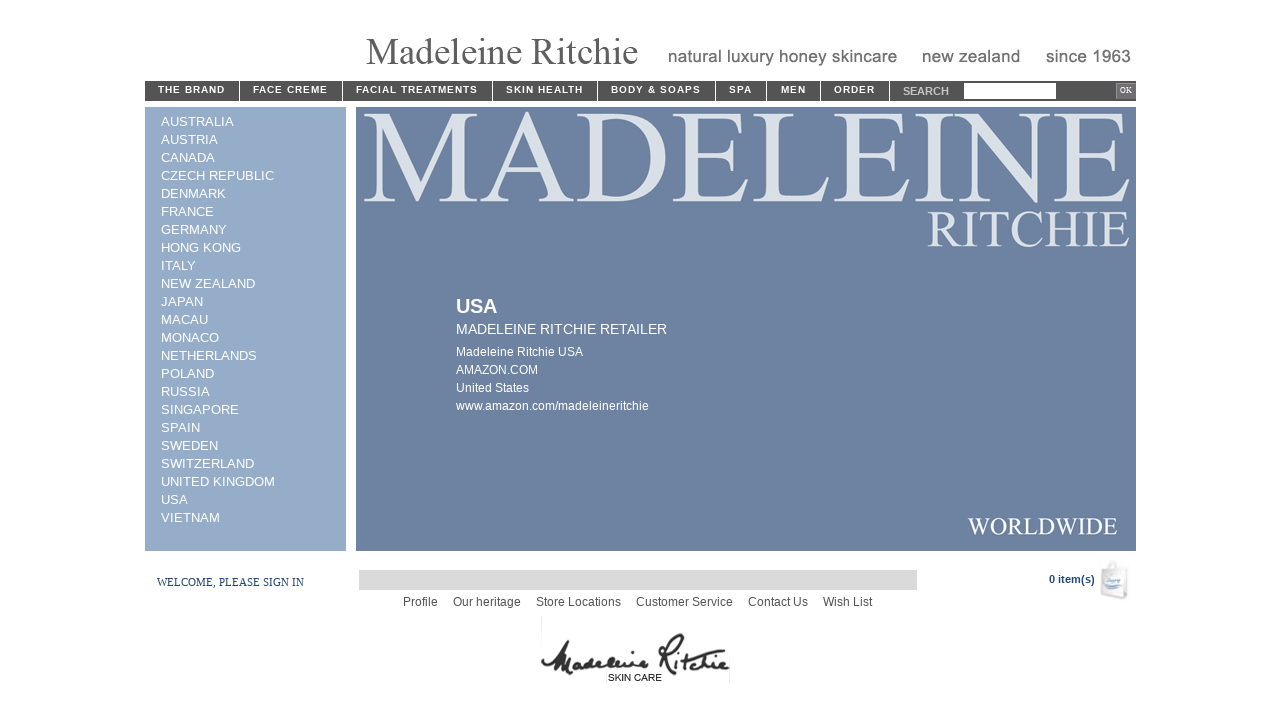

--- FILE ---
content_type: text/html; charset=utf-8
request_url: http://www.honeycreme.com/international.aspx?store=152
body_size: 4769
content:

<!DOCTYPE html PUBLIC "-//W3C//DTD XHTML 1.0 Transitional//EN" "http://www.w3.org/TR/xhtml1/DTD/xhtml1-transitional.dtd">
<html xmlns="http://www.w3.org/1999/xhtml">
<head><meta http-equiv="Content-Type" content="text/html; charset=iso-8859-1" /><title>
	Madeleine Ritchie skincare
</title><meta http-equiv="X-UA-Compatible" content="IE=8" /><meta name="keywords" content="honey skincare,active umf 16+ manuka honey,umf 18+ manuka honey, skincare,skin health,health,skin,cleanser,skin cream,toning,skin toning,skin protection,protection,skin nourishment,skin treatment,treatment,treatment,treatments,dry,dry skin,mature,haircare,hair,mature skin,young skin,skin,oil,oily skin,acne,treatment,skin treatment,acne treatment,skin cleanser,skin gel,balm,face gel,eye gel,skin balm,gel,cream,honeycreme,honeycream,natural skin care,aloe vera,aloevera,vitamins,royal jelly,vitamin,beauty products,natural cosmetics,natural beauty products,skin creams,personal care,beekeeping,NZ,fragrance,beauty,collection,bee,hive,beehive,pollen,propolis,toner,cleanser,face,body,foot,feet,moisturiser,moisturizer,natural new zealand skincare products,honey," /><meta name="description" content="Madeleine Ritchie natural luxury honey skincare – new zealand - since 1963." />
	<script src="https://ajax.googleapis.com/ajax/libs/jquery/1.6.2/jquery.min.js"></script>
	<script language="JavaScript" type="text/javascript" src="javascript/jquery.ui.core.min.js"></script>
	<script language="JavaScript" type="text/javascript" src="javascript/jquery.effects.core.min.js"></script>
	<script language="JavaScript" type="text/javascript" src="javascript/jquery.effects.slide.min.js"></script>
	<link media="screen" rel="stylesheet" href="javascript/fancybox/jquery.fancybox-1.3.4.css" /> 
	<script type="text/javascript" src="javascript/fancybox/jquery.fancybox-1.3.4.pack.js"></script>
	<script language="JavaScript" type="text/javascript" src="javascript/functions.js"></script>
	<script type="text/javascript" src="javascript/swfobject.js"></script>
	<script language="JavaScript" type="text/javascript" src="javascript/request.js"></script>
	<link rel="shortcut icon" href="favicon.ico" type="image/x-icon" /><link href="App_Themes/Alpha/admin.css" type="text/css" rel="stylesheet" /><link href="App_Themes/Alpha/CSSFriendly_7742/CSS/BrowserSpecific/IEMenu6.css" type="text/css" rel="stylesheet" /><link href="App_Themes/Alpha/CSSFriendly_7742/CSS/DetailsView.css" type="text/css" rel="stylesheet" /><link href="App_Themes/Alpha/CSSFriendly_7742/CSS/Menu.css" type="text/css" rel="stylesheet" /><link href="App_Themes/Alpha/CSSFriendly_7742/CSS/TreeView.css" type="text/css" rel="stylesheet" /><link href="App_Themes/Alpha/flexslider.css" type="text/css" rel="stylesheet" /><link href="App_Themes/Alpha/styles.css" type="text/css" rel="stylesheet" /></head>
<body>
	<div id="fb-root"></div>
	<script>	(function (d, s, id) {
			var js, fjs = d.getElementsByTagName(s)[0];
			if (d.getElementById(id)) { return; }
			js = d.createElement(s); js.id = id;
			js.src = "//connect.facebook.net/en_GB/all.js#xfbml=1";
			fjs.parentNode.insertBefore(js, fjs);
		} (document, 'script', 'facebook-jssdk'));</script>
	<form name="aspnetForm" method="post" action="/international.aspx?store=152" id="aspnetForm">
<div>
<input type="hidden" name="__VIEWSTATE" id="__VIEWSTATE" value="/[base64]/c3RvcmU9MTY0EnN0b3JlX2xvY2F0b3IuYXNweBtpbnRlcm5hdGlvbmFsLmFzcHg/c3RvcmU9ODMbaW50ZXJuYXRpb25hbC5hc3B4P3N0b3JlPTg1HGludGVybmF0aW9uYWwuYXNweD9zdG9yZT0xNDAcaW50ZXJuYXRpb25hbC5hc3B4P3N0b3JlPTEyMxtpbnRlcm5hdGlvbmFsLmFzcHg/c3RvcmU9ODYcaW50ZXJuYXRpb25hbC5hc3B4P3N0b3JlPTE0NRtpbnRlcm5hdGlvbmFsLmFzcHg/c3RvcmU9ODgcaW50ZXJuYXRpb25hbC5hc3B4P3N0b3JlPTE2NRxpbnRlcm5hdGlvbmFsLmFzcHg/c3RvcmU9MTM3G2ludGVybmF0aW9uYWwuYXNweD9zdG9yZT04ORtpbnRlcm5hdGlvbmFsLmFzcHg/c3RvcmU9OTEcaW50ZXJuYXRpb25hbC5hc3B4P3N0b3JlPTE1MhxpbnRlcm5hdGlvbmFsLmFzcHg/[base64]/Q8wLeEKprir/clththzIdIjnPXDB2g==" />
</div>

<div>

	<input type="hidden" name="__VIEWSTATEGENERATOR" id="__VIEWSTATEGENERATOR" value="2F972737" />
	<input type="hidden" name="__EVENTVALIDATION" id="__EVENTVALIDATION" value="/wEdAANNxIIhr4apWx52OsYoJYnSIzw31HvJHo4MQlUnzd1pcAcc/Cmkc0ZhIGDolEvn3KKouvoZBuSvr4vCXESnLtxVSjUjiKRYQStbtoA7Soe5Pg==" />
</div>
		<div class="wrapper">
			<div class="logo"><a title="Madeleine Ritchie   natural honey skincare   new zealand   since 1963" href="home.aspx" style="display:inline-block;height:36px;width:776px;"><img title="Madeleine Ritchie   natural honey skincare   new zealand   since 1963" src="App_Themes/Alpha/images/header2.gif" alt="" style="border-width:0px;" /></a></div>
			<table class="layout" cellpadding="0" cellspacing="0">
				<tr>					
					<td colspan="3">
						<div class="menu">
							<ul class="nav" id="nav">
								<li><a href="the_brand.aspx">THE BRAND</a>
									<ul>						
										<li><a href="profile.aspx">Profile</a></li>									
										<li><a href="madeleine_ritchie.aspx">Madeleine Ritchie</a></li>
										<li><a href="https://www.madeleineritchie.com/pages/our-heritage">Our Heritage</a></li>
										<li><a href="natural_skincare.aspx">Natural Skincare</a></li>
										<li><a href="luxury_skincare.aspx">Luxury Skincare</a></li>
										<li><a href="manuka_honey.aspx">Manuka Honey</a></li>
										<li><a href="key_ingredients.aspx">Key Ingredients</a></li>
										<li><a href="in_the_news.aspx">In the News</a></li>
										<li><a href="your_feedback.aspx">Your Feedback</a></li>
										<li><a href="https://www.madeleineritchie.com/collections/all-products">What's New?</a></li>
										<li><a href="newsletter.aspx">Newsletter</a></li>
									</ul>
								</li>
								<li><a href="prod_face_creme.aspx">FACE CREME</a></li>
								<li><a href="prod_facial_treatments.aspx">FACIAL TREATMENTS</a></li>
								<li><a href="prod_skin_health.aspx">SKIN HEALTH</a></li>
								<li><a href="prod_body_soaps.aspx">BODY & SOAPS</a></li>
								<li><a href="prod_spa.aspx">SPA</a></li>
								<li><a href="prod_marine_sport.aspx" style="padding-left:14px;">MEN</a></li>
								<li><a href="basket-order.aspx">ORDER</a>
									<ul class="order">
										<li><a href="store_locator.aspx">Stores - New Zealand</a></li>									
										<li><a href="international.aspx">Stores - International</a></li>
										<li><a href="faq.aspx">FAQ</a></li>
										<li><a href="helpdesk.aspx">Customer Service</a></li>
										<li><a href="wholesale_enquiries.aspx">Wholesale Enquiries</a></li>
										<li><a href="request_catalogue.aspx">Request a Catalogue</a></li>
										<li><a href="contactus.aspx">Contact Us</a></li>
										<li><a href="sitemap.aspx">Site Map</a></li>
									</ul>
								</li>
							</ul>
								<div class="search"><p>SEARCH &nbsp;</p></div><input name="ctl00$Search" type="text" id="ctl00_Search" class="search_field" /><div class="search_btn_wrap"><input type="submit" name="ctl00$searchBtn" value="OK" id="ctl00_searchBtn" class="search_btn" /></div>						
						</div>					
					</td>					
				</tr>
				<tr>
					
	<td class="leftsub">
		<ul id="ctl00_ContentPlaceHolder1_InternationalBL" class="left_menu">
	<li><a href="international.aspx?store=78">AUSTRALIA</a></li><li><a href="international.aspx?store=141">AUSTRIA</a></li><li><a href="international.aspx?store=80">CANADA</a></li><li><a href="international.aspx?store=144">CZECH REPUBLIC</a></li><li><a href="international.aspx?store=81">DENMARK</a></li><li><a href="international.aspx?store=157">FRANCE</a></li><li><a href="international.aspx?store=79">GERMANY</a></li><li><a href="international.aspx?store=82">HONG KONG</a></li><li><a href="international.aspx?store=164">ITALY</a></li><li><a href="store_locator.aspx">NEW ZEALAND</a></li><li><a href="international.aspx?store=83">JAPAN</a></li><li><a href="international.aspx?store=85">MACAU</a></li><li><a href="international.aspx?store=140">MONACO</a></li><li><a href="international.aspx?store=123">NETHERLANDS</a></li><li><a href="international.aspx?store=86">POLAND</a></li><li><a href="international.aspx?store=145">RUSSIA</a></li><li><a href="international.aspx?store=88">SINGAPORE</a></li><li><a href="international.aspx?store=165">SPAIN</a></li><li><a href="international.aspx?store=137">SWEDEN</a></li><li><a href="international.aspx?store=89">SWITZERLAND</a></li><li><a href="international.aspx?store=91">UNITED KINGDOM</a></li><li><a href="international.aspx?store=152">USA</a></li><li><a href="international.aspx?store=139">VIETNAM</a></li>
</ul>
		
	</td>			
	

		
			<td colspan="2" class="middle_international">
				<div class="international">
					<h1 class="int1">USA</h1>
					<h4 class="int2">MADELEINE RITCHIE RETAILER</h4>		
					Madeleine Ritchie USA<br />
					AMAZON.COM<br />
					
					
					
					United States<br />
					
					
					
					
					<a id="ctl00_ContentPlaceHolder1_StoreDetails_Website" href="http://www.amazon.com/madeleineritchie" target="_blank">www.amazon.com/madeleineritchie</a>
				</div>
			</td>			
		


	

				</tr>
			</table>
			<div id="privacy">				
				<span><span id="totalItems">0</span> item(s) </span> <a title="Shopping Basket" href="basket-order.aspx" style="display:inline-block;height:46px;width:33px;vertical-align:middle;"><img title="Shopping Basket" src="images/basket.jpg" alt="" style="border-width:0px;" /></a>
			</div>
			<div id="footer">
				<div id="sign_in"><a href="/signin.aspx">Welcome, please sign in</a></div>
				<br /><div id="footer_bar">&nbsp;</div>
				<div id="footer_menu">
					<a href="profile.aspx">Profile</a> &nbsp; 
					<a href="https://www.madeleineritchie.com/pages/our-heritage">Our heritage</a> &nbsp; 
					<a href="international.aspx">Store Locations</a> &nbsp; 
					<a href="helpdesk.aspx">Customer Service</a> &nbsp; 
					<a href="contactus.aspx">Contact Us</a>	&nbsp; 
					<a href="wishlist.aspx">Wish List</a>
				</div>
				<div class="signature"><a href="/"><img src="App_Themes/Alpha/images/signature.gif" alt="Madeleine Ritchie" style="height:67px;width:189px;border-width:0px;" /></a></div>
			</div>
		</div>
	</form>	
</body>
</html>

--- FILE ---
content_type: text/css
request_url: http://www.honeycreme.com/App_Themes/Alpha/admin.css
body_size: 723
content:

.svyAdmin { font-family: Verdana; font-size: 11px; padding: 10px; }
.svyAdmin H1 { font-size: 16px; }
.svyAdmin H2 { font-size: 14px; }
.svyLogo { float: right; }

.svyPager { border: solid 1px black; padding: 5px 10px; background: #eeeeee; text-align: right; }
.AspNet-GridView-Bottom { border-top: none; }

.svyEdit { border: solid 1px black; border-collapse: collapse; }
.svyEdit TD, .svyEdit TH { border: solid 1px black; padding: 3px 5px; }
.svyEdit TH { white-space: nowrap; background: #2a166f; color: White; font-weight: bold; font-size: 13px; text-align: left; }
.svyEdit TD { background: #eeeeee; }
.svyEdit .label { background: white; }
.svyEdit .section { background: white;font-weight: bold;font-size: 12px;  }
.svyEdit INPUT, .svyEdit TEXTAREA, .svyEdit SELECT { font-size: 11px; font-family: Verdana;}
.svyEdit .svyText { width: 250px; }
.svyEdit .footer { padding: 9px; }
/* for sub tables we don't want borders or extra padding */
.svyEdit TD TD { border: none; padding: 0; }

.svyList { border: solid 1px black; border-collapse: collapse; width: 100%; }
.svyList TD, .svyList TH { padding: 5px!important; font-size: 11px; border: solid 1px black!important; }
.svyList TH { white-space: nowrap; }
.svyList .AspNet-GridView-Header TH, .svyList .AspNet-GridView-Header A { background: #2a166f; color: white; font-weight: bold; text-align: left; }
.svyList .AspNet-GridView-Normal { background: #eeeeee; }
.svyList .AspNet-GridView-Alternate { background: white; }


.svyBreadcrumb { display: block; margin-top: 5px; }

--- FILE ---
content_type: text/css
request_url: http://www.honeycreme.com/App_Themes/Alpha/styles.css
body_size: 9394
content:
/* TAG Styles */
body {
	margin:0;
	padding:0;
	color:#555;	
	background-color:#fff;
	font:normal 12px Verdana, sans-serif;
}
img {
	border:0;	
	behavior:url(iepngfix.htc); /* IE5.5 and 6 PNG24 transparency Fix */
}
form {
	margin:0;
	padding:0;
}

ul 
{
	margin:5px 0 0 15px;
	padding:0;
	list-style:square;
}
.wrapper p
{
	margin:8px 0;	
}
input.product_search_field {
	width:159px;
	float:left;	
	border:0;
	height:17px;
}
.product_search_btn {
	background-color:#eae9e9;
	border:0;	
	width:30px;
	height:19px;
	margin-left:4px;
}
h1 {
	font-size:28px;
	margin:0;
}
h1.int1 {
	font-size:20px;
	margin:5px 0;
	color:#fff;
}
h2 {
	font-size:20px;
	margin:10px 0;
}
h3 {
	font-size:16px;
	font-weight:normal;
	margin:0;
	color:#064b8e;
}
h3.heading1 {	
	font-weight:bold;
}
h3.heading2 {	
	font-weight:bold;
	color:#444;
}
h3 a
{
	color:#064b8e;
}
h4 {
	margin:0 0 10px 0;
	padding:0;
	font-size:14px;
}
h4.int2
{
	color:#fff;
	margin-bottom:5px;
	font-weight:normal;
}
h5 {
	font-size:12px;
	font-weight:normal;
	margin:0;
	color:#064b8e;
}
h5 a
{
	color:#064b8e;
	text-decoration:none;
}
hr {
	border:1px solid #fff;
	width:90%;
}
txtarea, input, select { font-family: Verdana; font-size: 9pt; }
a:link, a:active, a:visited
{
	text-decoration:none;
	color:#6E8AA4;	
}
a:hover
{
	text-decoration:underline;
}
/* ID Styles */
.wrapper {	
	width: 991px;
	height:650px;
	position:absolute;
	left:50%;
	top:50%;
	margin-left:-495px;
	margin-top:-325px;	
}
#left {
	vertical-align:top;
	background-color:#6ca2d6;
	color:#fff;
	font-size:14px;
	padding:20px 10px 15px 8px;
	width:187px;
}
#middle_contactus {
	width:776px;
	vertical-align:top;
	padding-left:9px;		
	height:445px;
	text-align:right;
	color:#064b8e;
}
#middle_contactus div {
	width: 100%;
	height: 100%;
}
#middle_contactus div .details{
	padding-top:220px;
	margin-left: -18px;
	font-size:14px;
}
.homePage
{
	width:991px;
	height:444px;
	margin: 0;
	padding: 0;
}
.homePage .rightTop
{	
	float:right;
	width:562px;
	height:290px;
}
.homePage .rightBottom
{
	float:right;
	width:562px;
	height:154px;
}
.homePage p
{
	margin:0;
}
.homePage .text
{
	font-size:13px;
}
.right_product_main 
{
	width: 202px;		
	padding:10px 25px 15px 30px; 
	vertical-align:top; 
	background-color:#58708c; 
	color:#fff; 
	line-height:20px;
}
.right_product_main H4 
{
	font-size: 16px; 
	font-weight: bold; 
	margin-top: 40px; 
}
.right_product_main P 
{
	font-size: 12px; 
	margin-left: 14px;	
	text-indent: -14px; 
}
.right_product_main a.view
{
	color:#58708c;
	text-decoration:none;
	background-color:#fff;
	display:block;
	width:56px;
	height:15px;
	line-height:16px;
	text-align: center;
	font-size: 14px;	
	margin: 20px 0 10px 10px;
}
.right_product_main HR 
{
	font-family:Arial;
	width: 100%; 
	border: 0; 
	color: White; 
	background-color: White;	
	height: 1px; 
}
.product_details
{
	width:650px;
	height:444px;
	vertical-align:top;
	position: relative;
}
.product_select
{
	width:555px;
	height:63px;
	padding:37px 0 0 5px;
	float:left;
	background-color:#a6afc5;
}
*:first-child+html .product_select
{
	padding-top:48px;
	height:52px;
}
* html .product_select
{
	padding-top:48px;
	height:52px;
}
.product_select h2
{
	font-size:22px;
	margin-bottom:2px;
	color:#fff;
	font-family:Arial, Verdana, Sans-Serif;
	font-weight:normal;	
}
select.productsDropdown
{
	font-size:11px;	
}
select.productsDropdown option
{
	font-size:11px;
}
ul.menu_list
{
	height:95px;
	width:90px;
	padding:5px 0 0 0;
	background-color:#a6afc5;
	float:left;
	list-style:none;
	margin:0;
}
ul.menu_list li
{
	text-align:right;
	padding-right:2px;
	line-height:11px;
}
*:first-child+html ul.menu_list li
{
	line-height:12px;
}
* html ul.menu_list li
{
	line-height:12px;
}
ul.menu_list li a:link, ul.menu_list li a:active, ul.menu_list li a:visited
{
	color:#fff;
	font-size:9px;	
	text-decoration:none;
	padding-right:12px;
}
ul.menu_list li a:hover
{
	background:url(images/bullet.gif) right 0 no-repeat;
	color:#f6c7f8;
}
ul.menu_list li.active a
{
	color:#f6c7f8;
	font-size:9px;	
	text-decoration:none;
	padding-right:12px;
	background:url(images/bullet.gif) right 0 no-repeat;
}
.logo 
{
	text-align: center;
	margin-left:215px;
	margin-bottom:10px;
}
#privacy {
	float:right;
	font-size:10px;
	margin:6px 5px 0 0;
}
#privacy span
{
	color:#22487d;
}
#footer {
	width:568px;
	float: right;
	clear: right;
	margin-right:219px;	
	margin-top:-47px;
	position: relative;
}
* html #footer /* IE6 fix */
{
	margin-right:110px;
}

#sign_in {
	width: 200px;
	line-height: 12px;
}

#sign_in a{
	position: absolute;
	left: -192px;
	top: 20px;
	text-transform: uppercase;
	color: #22487D;
	font-family: "Times New Roman", Times, serif;
	font-size: 11px;
}
#footer_bar {
	background-color:#dadada;
	height:20px;
	margin-left:10px;	
}
#footer_menu {
	text-align:center;
	margin:5px 0 0 9px;
}
#footer_menu a:link, #footer_menu a:hover, #footer_menu a:active, #footer_menu a:visited {
	color:#555;
	padding:1px 3px 3px 3px;
	text-decoration:none;
}
.signature {
	margin:7px 0 0 192px;
}
#privacy a 
{
	color:#292929;
	text-decoration:none;
}
#privacy a:hover {
	text-decoration:underline;
}
.menu
{
	background-color:#545454;	
	height:20px;
	margin-bottom:6px;	
	color:#fff;
	font:bold 11px Verdana, sans-serif;
}
.search
{
	margin:2px 0 0 13px;
	/*padding: 2px 0 0 13px;*/
	/*margin:2px 0 0 0px;
	padding-top: 2px;*/
	padding: 0;
	float:left;
	color:#c6c6c6;
	line-height: 14px;
}

.search p {
	float: left;
	width: 58px;
	height: 20px;
	display:block;
	padding: 0;
	margin: 0;
	line-height: 16px;
}

*:first-child+html .search
{
	margin:1px 0 0 15px;	
}
* html .search
{
	margin:1px 0 0 15px;	
}
.search_field
{
	width: 88px;
	height:14px;
	font-size:11px;
	border:0;
	margin: 2px 0 0 13px;
	margin-left:3px;
	float: left;
	line-height: 14px;
}
html[xmlns*=""] body:last-child .search_field /* targets safari pc & chrome */
{
	width:90px;
}
*:first-child+html .search_field
{
	width:95px;
}
* html .search_field
{
	width:95px;
}
.search_btn
{
	/*border-top:1px solid #939194;
	border-right:1px solid #706e73;
	border-bottom:1px solid #706e73;
	border-left:1px solid #939194;	
	background-color:#706e73;
	width:18px;
	height:14px;margin-left:1px;*/
	color:#fff;
	font-size:8px;
	padding: 0;
	margin: 0;
	line-height: 14px;
	background-color:#706e73;
	border:none;
	
}

.search_btn_wrap {
	border-top:1px solid #939194;
	border-right:1px solid #706e73;
	border-bottom:1px solid #706e73;
	border-left:1px solid #939194;	
	background-color:#706e73;
	width:18px;
	height:14px;
	text-align: center;
	overflow: hidden;
	float: right;margin: 2px 0 0 0px;
	
}

ul.nav {		
	margin:0;
	padding:0;
	list-style:none;
}
ul.nav li {
	float:left;		
	position:relative;
	z-index: 10;
	border-right:1px solid #fff;	
}
ul.nav li a:link, ul.nav li a:visited, ul.nav li a:active {
	font:bold 10px Verdana, sans-serif;
	text-decoration:none;
	display:block;
	height:14px;
	padding:3px 14px 3px 13px;	
	color:#fff;
	float:left;
	background-color:#545454;	
	letter-spacing:1px;
}
ul.nav li a:hover, ul.nav li.over A { /* over class added via javascript in functions.js */
	color: white !important;
	background-color:#878787;
}
ul.nav li ul{
	display:none;
	position:absolute;
	top:0;
	left:0;
	margin:0;
	padding:6px 0 0 0;	
	margin-top:20px;
	list-style:none;
	background:url(images/nav_bg.png) 0 0 repeat-x;
	behavior:url(iepngfix.htc); /* IE5.5 and 6 PNG24 transparency Fix */
}
ul.nav li.over ul { /* over class added via javascript in functions.js */
	display:block; 
} 
ul.nav li ul li{
	clear:left;	
	border-right:0;		
}
ul.nav li ul.order{
	border-left:1px solid #fff;
	margin-left:-1px;
}
ul.nav li ul li a:link, ul.nav li ul li a:active, ul.nav li ul li a:visited{
	font:normal 11px Verdana, sans-serif;
	display:block;
	color:#fff;
	width:160px;
	cursor:pointer;
	padding:6px 0 6px 12px;	
	background:url(images/light.png) 0 0 repeat;
	behavior:url(iepngfix.htc); /* IE5.5 and 6 PNG24 transparency Fix */
}
ul.nav li ul li a:hover {
	background:url(images/dark.png) 0 0 repeat;
	behavior:url(iepngfix.htc); /* IE5.5 and 6 PNG24 transparency Fix */
}
ul.nav li img{
	float:left;
	margin-right:6px;
}
ul.home_menu {
	margin:0;
	padding:0;
	list-style:none;
}
ul.home_menu li {
	line-height:44px;
}
ul.home_menu li a {
	color:#fff;
	font-size:22px;
	padding:3px 6px;
	text-decoration:none;
}
ul.home_menu li a:hover {
	text-decoration:none;
	background-color:#7db0e1;
}
ul.left_menu {
	margin:6px 0 0 0;
	padding:0;
	list-style:none;
}
ul.left_menu li {
	xline-height:25px;
	padding:0;
	margin:0;
}
* html ul.left_menu li {
	xline-height:24px;
}
ul.left_menu li a:link, ul.left_menu li a:active, ul.left_menu li a:visited 
{
	padding:1px 0 2px 16px;
	margin:0;
	display:block;
	color:#fff;
	font-size:13px;	
	text-decoration:none;
	text-transform:uppercase;
}
ul.left_menu li a:hover {
	text-decoration:none;
	background-color:#7f9cbb;
}
.leftsub 
{
	width:201px;
	height:444px;
	vertical-align:top;
	background-color:#96ADC9;
	color:#fff;
	font-size:14px;
	padding:0;
}
.layout {
	width: 100%;
	margin:0;
	padding:0;
}
.breadcrumb {
	vertical-align:bottom;
	width:205px;
	height:30px;
	font-size:11px;
	padding-bottom:1px;
}
.breadcrumb a
{
	color:#064b8e;
}
.product_search p
{
	margin-bottom:5px;
}
.form_table TD { text-align: left; }
.form_table .label { font-size:11px;text-align: right; }
.form_table .textfield { width: 245px; }
.form_table .dropdown { width: 249px; }
* html .form_table .dropdown { width: 251px; }
*:first-child+html .form_table .dropdown { width: 251px; }
.form_table .required { font-weight: bold; }
/*.form_table .submit_button 
{
	border:0;
	font-weight:bold;
	font-size: 10pt;
	letter-spacing: 1px;
	color:#999;
	cursor:pointer;
	background-color:#fff;
	text-align:center;
 }*/
.submit_button{
	background: url("images/btn_bg.gif") repeat-x scroll 0 0 transparent;
	/*border: 1px solid #3C3C3C;*/
	border:none !important;
	color: #FFFFFF;
	/*float:right;*/
	font-family: Georgia;
	font-size: 11px;
	height: 23px;
	text-align: center;
	text-transform: uppercase;
	padding: 0;
	margin: 0;
	width: 100px;
}
.submit_button:hover {
	text-decoration: underline;
}
.submit_button_wrap {
	border: 1px solid #3C3C3C;
	overflow: hidden;
	width: 100px;
	float: right;
}

.forgotten_button {
	background: url("images/btn_bg.gif") repeat-x scroll 0 0 transparent;
	/*border: 1px solid #3C3C3C;*/
	border:none !important;
	color: #FFFFFF;
	/*float:right;*/
	font-family: Georgia;
	font-size: 11px;
	height: 23px;
	text-align: center;
	text-transform: uppercase;
	padding: 0;
	margin: 0;
	width: 135px;	
}

.forgotten_button_wrap {
	border: 1px solid #3C3C3C;
	overflow: hidden;
	width: 135px;
	float: right;
}

.form_error { color: red; margin-top: 10px; display: block; }
.form_table .form_heading { padding-top: 30px; font-weight: bold; font-size: 10pt; }

.international
{
	margin:190px 0 0 100px;	
	line-height:18px;
	color:#fff;
}
.international a:link, .international a:active, .international a:visited
{
	color:#fff;
	text-decoration:none;
}
.international a:hover
{
	text-decoration:underline;
}
.store_input
{
	width:200px;
	margin-bottom:10px;
}
.overflow
{
	overflow:auto;	
	height:425px;
	padding:9px 9px 9px 0;
	width:767px;
}
.left_flash
{
	width:341px;
	height:444px;	
}
.lf_5 /*Face Creme*/
{
	background:url(images/face_creme.jpg) 0 0 no-repeat;
}
.lf_6 /*Facial Treatments*/
{
	background:url(images/facial_treatments.jpg) 0 0 no-repeat;
}
.lf_7 /*Skin health*/
{
	background:url(images/skin_health.jpg) 0 0 no-repeat;
}
.lf_8 /*Body & Soaps*/
{
	background:url(images/body_and_soaps.jpg) 0 0 no-repeat;
}
.lf_9 /*SPA*/
{
	background:url(images/spa.jpg) 0 0 no-repeat;
}
.lf_10 /*MEN*/
{
	background:url(images/men.jpg) 0 0 no-repeat;
}
ul.menu_list2
{
	height:95px;
	width:100%;
	padding:5px 0 0 0;
	background:#a6afc5 url(images/itn_right.jpg) top right repeat;
	float:left;
	list-style:none;
	margin:0;
}
ul.menu_list2 li
{
	text-align:right;
	padding-right:2px;
	line-height:11px;
}
*:first-child+html ul.menu_list2 li
{
	line-height:12px;
}
* html ul.menu_list2 li
{
	line-height:12px;
}
ul.menu_list2 li a:link, ul.menu_list2 li a:active, ul.menu_list2 li a:visited
{
	color:#fff;
	font-size:9px;	
	text-decoration:none;
	padding-right:12px;
}
ul.menu_list2 li a:hover
{
	background:url(images/bullet.gif) right 0 no-repeat;
	color:#E9D4D9;
}
ul.menu_list2 li.active a:link, ul.menu_list2 li.active a:hover, ul.menu_list2 li.active a:active, ul.menu_list2 li.active a:visited
{
	color:#E9D4D9;
	font-size:9px;	
	text-decoration:none;
	padding-right:12px;
	background:url(images/bullet.gif) right 0 no-repeat;
}
.title
{
	width:402px;
	height:100px;
	padding-left:5px;
	float:left;
	background-color:#a6afc5;
}
.title h2
{
	font-size:16px;
	color:#fff;
	margin-top:77px;
}
* html .title h2
{
	margin-top:70px;
}
.box1
{
	float:left;
	width:482px;
	height:296px;
	border-right:1px solid #CECECE;	
	padding:7px;	
}
p.breadcrumb
{
	text-transform:uppercase;
	margin:0;
	font-size:11px;
	width:460px;
}
.box2
{
	width:482px;
	height:33px;
	padding:0 7px;
	border-bottom:1px solid #CECECE;
	border-right:1px solid #CECECE;
	float:left;
	text-align:center;
}
.faq
{
	padding-left:25px;
	font-size:11px;
	text-transform:uppercase;
	background:url(images/faq_arrow.gif) 12px 3px no-repeat;
}
.faq a:link, .faq a:hover, .faq a:active, .faq a:visited
{	
	color:#A6AFC5;
	text-decoration:none;
}
.box3
{
	float:left;
	width:482px;
	height:321px;
	border-right:1px solid #CECECE;	
	border-bottom:1px solid #CECECE;
	padding:15px 7px 7px 7px;	
}
.box4
{
	padding-top:7px;
	height:329px;
}
.box4 p
{
	margin:0;
}
.box4 span
{
	font-size:11px;
}
.box5 /* madeleine ritchie*/
{
	float:right;
	width:381px;
	height:396px;	
	padding:7px;	
	color:#fff;
	background-color:#69405C;
}
.box6  /* madeleine ritchie*/
{
	width:381px;
	height:34px;
	padding:0 7px;	
	float:right;
	color:#fff;
	text-align:center;
	background-color:#69405C;
}
.box7
{
	float:left;
	width:482px;
	height:329px;
	border-right:1px solid #CECECE;	
	border-bottom:1px solid #CECECE;	
	padding:7px;	
}
.faq_left
{
	width:472px;
	height:422px;
	padding:10px;
	border:1px solid #cecece;	
}
a.x
{
	text-decoration:none;
	border:1px solid #cecece;	
	color:#cecece;
	padding:0 3px;
	float:right;
}
.downarrow
{	
	color:#A6AFC5;
	text-transform:uppercase;
	padding:15px 20px 5px 35px;
	background:url(images/down_arrow.gif) 20px 18px no-repeat;
}
td.skincare
{
	height:100px;
	background-color:#A6AFC5;
	vertical-align:top;
	padding-left:10px;
	color:#fff;
}
td.skincare h2
{
	margin-bottom:0;
	font-weight:normal;
	font-size:22px;
}
td.skincare p
{
	margin:0;
	font-size:10px;
}
.sitemap
{
	width:991px;
	height:444px;
	vertical-align:top;
	background:url(images/sm_main.jpg) 0 0 repeat;
}
.sitemap ul.smnav
{
	margin:45px 0 0 27px;
	list-style:none;	
}
.sitemap ul.smnav li
{
	float:left;
	margin-right:4px;
}
.sitemap ul.smnav li a
{
	display:block;
	height:19px;
	width:141px;
	text-align:center;
	padding:2px 3px 1px 3px;
	background:url(images/pink.png) 0 0 repeat;	
	behavior:url(iepngfix.htc); /* IE5.5 and 6 PNG24 transparency Fix */
	cursor:pointer;
	color:#fff;
	font-weight:bold;
	font-size:14px;
	text-decoration:none;	
}
html[xmlns*=""] body:last-child .sitemap ul.smnav li a
{
	font-size:11px;
	padding:3px 3px 1px 3px;
	height:15px;
}
.sitemap ul.smnav li ul
{
	position:absolute;	
	margin:0;
	padding:0;
	margin-top:10px;
	list-style:none;
}
.sitemap ul.smnav li ul li
{
	clear:left;
	margin-bottom:7px;
}
.sitemap ul.smnav li ul li a
{
	font-weight:normal;
	font-size:11px;
}
.sitemap ul.othernav
{
	position:absolute;
	list-style:none;	
	top:0;
	left:0;
	margin:438px 0 0 305px;
}
.sitemap ul.othernav li
{
	float:left;
	margin-right:4px;
}
.sitemap ul.othernav li a
{
	display:block;
	height:17px;
	width:130px;
	text-align:center;
	padding:4px 3px 1px 3px;
	background:url(images/pink.png) 0 0 repeat;
	behavior:url(iepngfix.htc); /* IE5.5 and 6 PNG24 transparency Fix */
	cursor:pointer;
	color:#fff;	
	text-decoration:none;	
	font-size:11px;
}
ul.data 
{
	margin:20px 40px 0 60px;
	padding:0;
	list-style:disc;	
}
ul.data li
{
	margin-bottom:15px;
}
.helpdesk
{
	width:939px;
	height:427px;
	border:1px solid #dadada;
	padding:15px 25px 0 25px;
}
.helpdesk .heading
{
	border-bottom:1px solid #858585;
	padding-bottom:3px;
}
.helpdesk .heading .righttxt
{
	font-size:10px;
	text-align:right;
	line-height:12px;
}
.middle_no_right_no_border {
	width:780px;
	vertical-align:top;
	padding-left:10px;		
}
.store1
{	
	font-size:16px;
	text-align:center;
	padding-top:50px;	
	color:#fff;	
	float:left;
	background-color:#6E83A1;
	width:360px;
	height:394px;
}
.store_search
{
	border:0;
	background-color:Transparent;
	cursor:pointer;
	color:#fff;
}
.find_store
{
	width:250px;
	float:left;
	padding:80px 90px 0 80px;
	background-color:#6E83A1;
	height:364px;
}
.middle_international {
	width:780px;
	height:444px;
	vertical-align:top;
	padding-left:10px;	
	background:#fff url(images/sl_worldwide.gif) right top no-repeat;
}
.search_results
{
	width:759px;
	height:412px;
	border:1px solid #dadada;
	border-left:0;
	padding:15px;
	background:url(images/sr_main.jpg) right bottom no-repeat;
}
.search_results .overflow
{
	margin-top:40px;
	overflow:auto;
	width:465px;
	height:330px;
}
.search_results a:link, .search_results a:hover, .search_results a:active, .search_results a:visited
{
	color:#4960a2;
}
.basketleft 
{
	width:181px;
	height:434px;
	vertical-align:top;
	background-color:#396295;
	color:#6b9fcb;
	font-size:14px;
	padding:10px 0 0 20px;
}
.basketleft ul
{
	margin:50px 0 0 5px;
	padding:0;
	list-style:none;
}
.basketleft li
{
	font-size:11px;
	padding-left:0;
}
.basketleft li a:link, .basketleft li a:hover, .basketleft li a:active, .basketleft li a:visited
{
	color:#6b9fcb;
}
.basketleft li.active
{
	color:#fff;
}
.basketleft .dps_img{
	color:#fff;
	font-size:12px;
	margin-top:205px;
}
*+html .basketleft .dps_img{margin-top:190px;}
* html .basketleft .dps_img{margin-top:190px;}
.basketleft .dps_img img{
	margin-top:5px;
}
.basket, .shopping
{
	width:761px;
	height:429px;	
	border-left:0;
	padding:0 15px 15px 15px;
	background:#4074a4 url(images/sb.jpg) 0 0 no-repeat;
	vertical-align:top;
	color:#fff;
}
.basket table
{
	width:550px;
	color:#fff;
	text-align:center;	
}
.basket table.header
{
	border:1px solid #fff;
	width:548px;
}
.basket table.body
{
	border-top:2px solid #4A7DAC;
}
.basket table.body td
{
	border-bottom:2px solid #4A7DAC;
	border-right:2px solid #4A7DAC;
}
.basket table.header tr td
{
	background-color:Transparent;
}
.basket table tr td
{
	background-color:#a6c7da;
}
.basket table tr.hilite td
{
	background-color:#82afca;
}
.basket .overflow
{
	padding:0;
	margin:0;
	xmargin-left:50px;
	height:194px;
	width:570px;
	overflow:auto;
	overflow-x:hidden;
}
.basket .hr
{
	margin:10px 0 20px 0;
	height:1px;
	width:550px;
	border-top:2px solid #fff;
}
.basket .order
{
	text-align:right;
	margin-right:105px;
	margin-top:5px;
	color:#fff;
}
.confirm_order, .continue_shopping
{
	font-size:11px;	
}
.confirm_order img, .continue_shopping img
{
	vertical-align:middle;
}
.confirm_order a:link, .confirm_order a:hover, .confirm_order a:active, .confirm_order a:visited, 
.continue_shopping a:link, .continue_shopping a:hover, .continue_shopping a:active, .continue_shopping a:visited
{
	color:#fff;
	text-decoration:none;
}
.shopping table td.rightaligned
{
	text-align:right;
	padding-right:5px;
}
table.transparent
{
	margin-left:20px;
}
table.transparent tr td
{
	background-color:Transparent;
}
a.yf1:link, a.yf1:active, a.yf1:visited
{
	float:left;
	display:block;
	width:37px;
	height:444px;
	background:url(../../images/strips/yf_01.gif) 0 0 no-repeat;
}
a.yf1:hover
{
	background:url(../../images/strips/yf_01.gif) -37px 0 no-repeat;
}
a.yf2:link, a.yf2:active, a.yf2:visited
{
	float:left;
	display:block;
	width:37px;
	height:444px;
	background:url(../../images/strips/yf_02.gif) 0 0 no-repeat;
}
a.yf2:hover
{
	background:url(../../images/strips/yf_02.gif) -37px 0 no-repeat;
}
a.yf3:link, a.yf3:active, a.yf3:visited
{
	float:left;
	display:block;
	width:37px;
	height:444px;
	background:url(../../images/strips/yf_03.gif) 0 0 no-repeat;
}
a.yf3:hover
{
	background:url(../../images/strips/yf_03.gif) -37px 0 no-repeat;
}
a.yf4:link, a.yf4:active, a.yf4:visited
{
	float:left;
	display:block;
	width:37px;
	height:444px;
	background:url(../../images/strips/yf_04.gif) 0 0 no-repeat;
}
a.yf4:hover
{
	background:url(../../images/strips/yf_04.gif) -37px 0 no-repeat;
}
a.yf5:link, a.yf5:active, a.yf5:visited
{
	float:left;
	display:block;
	width:37px;
	height:444px;
	background:url(../../images/strips/yf_05.gif) 0 0 no-repeat;
}
a.yf5:hover
{
	background:url(../../images/strips/yf_05.gif) -37px 0 no-repeat;
}
a.yf6:link, a.yf6:active, a.yf6:visited
{
	float:left;
	display:block;
	width:37px;
	height:444px;
	background:url(../../images/strips/yf_06.gif) 0 0 no-repeat;
}
a.yf6:hover
{
	background:url(../../images/strips/yf_06.gif) -37px 0 no-repeat;
}
a.yf7:link, a.yf7:active, a.yf7:visited
{
	float:left;
	display:block;
	width:37px;
	height:444px;
	background:url(../../images/strips/yf_07.gif) 0 0 no-repeat;
}
a.yf7:hover
{
	background:url(../../images/strips/yf_07.gif) -37px 0 no-repeat;
}
a.yf8:link, a.yf8:active, a.yf8:visited
{
	float:left;
	display:block;
	width:37px;
	height:444px;
	background:url(../../images/strips/yf_08.gif) 0 0 no-repeat;
}
a.yf8:hover
{
	background:url(../../images/strips/yf_08.gif) -37px 0 no-repeat;
}
a.yf9:link, a.yf9:active, a.yf9:visited
{
	float:left;
	display:block;
	width:37px;
	height:444px;
	background:url(../../images/strips/yf_09.gif) 0 0 no-repeat;
}
a.yf9:hover
{
	background:url(../../images/strips/yf_09.gif) -37px 0 no-repeat;
}
a.yf10:link, a.yf10:active, a.yf10:visited
{
	float:left;
	display:block;
	width:37px;
	height:444px;
	background:url(../../images/strips/yf_10.gif) 0 0 no-repeat;
}
a.yf10:hover
{
	background:url(../../images/strips/yf_10.gif) -37px 0 no-repeat;
}
.inner_div /* your feedback */
{
	width:240px;
	height:442px;
	border:1px solid #CECECE;
	border-left:0;
	float:left;
}
.inner_div2 /*your feedback*/
{
	width:493px;
	height:312px;
	text-align:center;
	padding:130px 40px 0 40px;
}
.inner_div3 /*in the news*/
{
	width:493px;
	height:407px;
	text-align:center;
	padding:35px 40px 0 40px;
}
.key_ingredients
{
	width:297px;
	height:442px;
	border:1px solid #CECECE;
	border-left:0;
	float:left;
}
.feedback
{
	text-align:justify;
	width:222px;
	float:left;
	font-size:12px;
}
.feedback_btm
{
	text-align:left;
	position:absolute;
	top:480px;
	left:457px;
	width:490px;
}
.ki
{
	border:1px solid #CECECE;
	border-left:0;
	height:392px;
	width:459px;
	float:left;
	font-size:12px;
	padding:50px 30px 0 30px;
}
.ki_btm
{
	text-align:left;
	position:absolute;
	top:480px;
	left:500px;
	width:490px;
}
.itn
{	
	width:484px;
	float:left;
	font-size:12px;
}
.itn img
{
	margin-bottom:15px;
}
.itn p
{
	text-align:left;
}
.itn_btm
{	
	left:475px;
}
.feedback_btm a:link, .feedback_btm a:hover, .feedback_btm a:active, .feedback_btm a:visited
{
	color:#555555;
	text-decoration:none;
}
a.itn1:link, a.itn1:active, a.itn1:visited
{
	float:left;
	display:block;
	width:37px;
	height:444px;
	background:url(../../images/strips/itn_01.gif) 0 0 no-repeat;
}
a.itn1:hover
{
	background:url(../../images/strips/itn_01.gif) -37px 0 no-repeat;
}
a.itn2:link, a.itn2:active, a.itn2:visited
{
	float:left;
	display:block;
	width:37px;
	height:444px;
	background:url(../../images/strips/itn_02.gif) 0 0 no-repeat;
}
a.itn2:hover
{
	background:url(../../images/strips/itn_02.gif) -37px 0 no-repeat;
}
a.itn3:link, a.itn3:active, a.itn3:visited
{
	float:left;
	display:block;
	width:37px;
	height:444px;
	background:url(../../images/strips/itn_03.gif) 0 0 no-repeat;
}
a.itn3:hover
{
	background:url(../../images/strips/itn_03.gif) -37px 0 no-repeat;
}
a.itn4:link, a.itn4:active, a.itn4:visited
{
	float:left;
	display:block;
	width:37px;
	height:444px;
	background:url(../../images/strips/itn_04.gif) 0 0 no-repeat;
}
a.itn4:hover
{
	background:url(../../images/strips/itn_04.gif) -37px 0 no-repeat;
}
a.itn5:link, a.itn5:active, a.itn5:visited
{
	float:left;
	display:block;
	width:37px;
	height:444px;
	background:url(../../images/strips/itn_05.gif) 0 0 no-repeat;
}
a.itn5:hover
{
	background:url(../../images/strips/itn_05.gif) -37px 0 no-repeat;
}
a.itn6:link, a.itn6:active, a.itn6:visited
{
	float:left;
	display:block;
	width:37px;
	height:444px;
	background:url(../../images/strips/itn_06.gif) 0 0 no-repeat;
}
a.itn6:hover
{
	background:url(../../images/strips/itn_06.gif) -37px 0 no-repeat;
}
a.itn7:link, a.itn7:active, a.itn7:visited
{
	float:left;
	display:block;
	width:37px;
	height:444px;
	background:url(../../images/strips/itn_07.gif) 0 0 no-repeat;
}
a.itn7:hover
{
	background:url(../../images/strips/itn_07.gif) -37px 0 no-repeat;
}
a.itn8:link, a.itn8:active, a.itn8:visited
{
	float:left;
	display:block;
	width:37px;
	height:444px;
	background:url(../../images/strips/itn_08.gif) 0 0 no-repeat;
}
a.itn8:hover
{
	background:url(../../images/strips/itn_08.gif) -37px 0 no-repeat;
}
a.itn9:link, a.itn9:active, a.itn9:visited
{
	float:left;
	display:block;
	width:37px;
	height:444px;
	background:url(../../images/strips/itn_09.gif) 0 0 no-repeat;
}
a.itn9:hover
{
	background:url(../../images/strips/itn_09.gif) -37px 0 no-repeat;
}
a.itn10:link, a.itn10:active, a.itn10:visited
{
	float:left;
	display:block;
	width:37px;
	height:444px;
	background:url(../../images/strips/itn_10.gif) 0 0 no-repeat;
}
a.itn10:hover
{
	background:url(../../images/strips/itn_10.gif) -37px 0 no-repeat;
}
a.ki1:link, a.ki1:active, a.ki1:visited
{
	float:left;
	display:block;
	width:37px;
	height:444px;
	background:url(../../images/strips/ki_01.gif) 0 0 no-repeat;
}
a.ki1:hover
{
	background:url(../../images/strips/ki_01.gif) -37px 0 no-repeat;
}
a.ki2:link, a.ki2:active, a.ki2:visited
{
	float:left;
	display:block;
	width:37px;
	height:444px;
	background:url(../../images/strips/ki_02.gif) 0 0 no-repeat;
}
a.ki2:hover
{
	background:url(../../images/strips/ki_02.gif) -37px 0 no-repeat;
}
a.ki3:link, a.ki3:active, a.ki3:visited
{
	float:left;
	display:block;
	width:37px;
	height:444px;
	background:url(../../images/strips/ki_03.gif) 0 0 no-repeat;
}
a.ki3:hover
{
	background:url(../../images/strips/ki_03.gif) -37px 0 no-repeat;
}
a.ki4:link, a.ki4:active, a.ki4:visited
{
	float:left;
	display:block;
	width:37px;
	height:444px;
	background:url(../../images/strips/ki_04.gif) 0 0 no-repeat;
}
a.ki4:hover
{
	background:url(../../images/strips/ki_04.gif) -37px 0 no-repeat;
}
a.ki5:link, a.ki5:active, a.ki5:visited
{
	float:left;
	display:block;
	width:37px;
	height:444px;
	background:url(../../images/strips/ki_05.gif) 0 0 no-repeat;
}
a.ki5:hover
{
	background:url(../../images/strips/ki_05.gif) -37px 0 no-repeat;
}
a.ki6:link, a.ki6:active, a.ki6:visited
{
	float:left;
	display:block;
	width:37px;
	height:444px;
	background:url(../../images/strips/ki_06.gif) 0 0 no-repeat;
}
a.ki6:hover
{
	background:url(../../images/strips/ki_06.gif) -37px 0 no-repeat;
}
a.ki7:link, a.ki7:active, a.ki7:visited
{
	float:left;
	display:block;
	width:37px;
	height:444px;
	background:url(../../images/strips/ki_07.gif) 0 0 no-repeat;
}
a.ki7:hover
{
	background:url(../../images/strips/ki_07.gif) -37px 0 no-repeat;
}
a.deleteBtn:link, a.deleteBtn:hover, a.deleteBtn:active, a.deleteBtn:visited
{
	display:block;
	width:14px;
	height:14px;
	background:url(images/delete_btn.gif) 0 0 no-repeat;
}
.spinners
{
	width:18px;
	height:13px;
	float:right;
	margin-top:1px;
}
.spinners a
{
	font-size:1px; /* IE6 fix */
}
.spinnerUp
{
	display:block;
	width:9px;
	height:5px;
	background:url(images/spinnerUp.gif) 0 0 no-repeat;
}
.spinnerDown
{
	display:block;
	width:9px;
	height:5px;
	margin-top:3px;
	background:url(images/spinnerDown.gif) 0 0 no-repeat;
}
.basketLiteralBox
{
	display:block;
	float:right;
	border:1px solid #fff;
	color:#fff;
	text-align:right;
	background-color:#8ab5d0;	
	padding:1px 3px;		
	width:129px;	
	margin:-1px 0 0 3px;
}
.termsConditionsTick
{
	float:left;	
	margin-top:20px;
}

.noBorder
{
	border:0;
	width:131px;
}
.skincare_overflow
{
	overflow:auto;
	width:380px;
	height:240px;
	margin:15px 0 0 47px;
	padding-right:10px;
}
.DeliveryTable
{
	position:absolute;
	top:117px;
	left:645px;
}
.deliveryField
{
	 color:#ffffff; 
	 background-color:#8ab5d0;
	 border:0; 
	 width:297px;
}
.deliveryField2
{
	 color:#ffffff; 
	 background-color:#8ab5d0;
	 border:0; 
	 width:280px;
}
.selectedCountry
{
	display:block;
	color:#ffffff; 
	background-color:#8ab5d0;
	border:0; 
	width:291px;
	padding:1px 3px;
}
.shortField
{
	width:115px;
}
*:first-child+html .shortField
{
	width:125px;
}
* html .shortField
{
	width:125px;
}
.shortField2
{
	width:115px;
}
*:first-child+html .shortField2
{
	width:114px;
}
* html .shortField2
{
	width:114px;
}
*:first-child+html .longField
{
	width:320px;
}
*:first-child+html .longField2
{
	width:322px;
}
*:first-child+html .longField2x
{
	width:280px;
}
*:first-child+html .longField3
{
	width:320px;
}
*:first-child+html .longField4
{
	width:312px;
}
*:first-child+html .longField5
{
	width:316px;
}
* html .longField
{
	width:320px;
}
* html .longField2
{
	width:322px;
}
* html .longField2x
{
	width:280px;
}
* html .longField3
{
	width:310px;
}
* html .longField4
{
	width:312px;
}
* html .longField5
{
	width:306px;
}
#privacy span
{
	font:bold 11px Verdana, Arial, sans-serif;
}
/* settings */
.right{float:right;}
.left{float:left;}
.bold{font-weight:bold;}
.margin1{margin-left:20px;}
.margin3{margin-right:20px;}
.margin4{margin-top:6px;}
*:first-child+html .margin4{margin-top:14px;}
.padding1{padding:0 25px;}
.padding3{padding:0 25px 0 35px;}
.padding4{padding:20px 25px 0 25px;}
.color1{color:#4960A2;}


.stay_connected{ font-size: 13px;font-family: arial;}
.fb{ position: absolute;bottom: 45px;right: -450px;}
.fb .pagelink{ position: absolute;right: 0;bottom: 8px;}
.fb .like{ text-align: right;position: absolute;right: 60px;bottom: 30px;width: 50px;overflow: hidden;height: 21px;}
.fb .stay_connected{ position: absolute;right: 60px;bottom: 0;width: 100px;}
.fb2{ position: absolute;bottom: 4px;left: 13px;}
.fb2 .pagelink{position: absolute;left: 0;bottom: 8px;}
.fb2 .like{position: absolute; text-align: left;left: 60px;bottom: 31px;height: 21px;width: 50px;overflow: hidden;}
.fb2 .stay_connected{ position: absolute;left: 60px;bottom: 0;width: 100px;}
.fb3{ position: absolute;bottom: 0;right: 0;}
.fb3 .stay_connected{ font-size: 11px;position: absolute;bottom: -4px;right: 60px;width: 80px;}
.fb3 .like{position: absolute;right: 0;bottom: 5px;width: 50px;overflow: hidden;height: 21px;}

/*new development*/
div.topheader {
	border-bottom: 1px solid #dadada;
	text-align: center;
	height: 50px;
	padding-top: 10px;
	position:relative;
}
div.topheader h1 {
	font: normal 28px Georgia;
	text-transform: uppercase;
}
.new_template {
	width: 989px;
	height: 401px;
	border-collapse: collapse;
	color: #2b2b2b;
	font-family: Georgia;
}
.new_template td{ vertical-align: top;padding: 0;}
.new_template td.contentrow {
	width: 494px;
}
.new_template td.leftrow {
	border-right:1px solid #dadada;
}
.new_template .pad{ 
	margin: 10px;
	padding: 10px;
	height: 361px;
	background-color: #f0f0f0;
}
.new_template h3 {
	font: normal 17px Georgia;
	text-transform: uppercase;
	padding: 16px 0 11px 0;
	color: #2b2b2b;
	border-bottom: 1px solid #d7d7d7;
}
table.newtable {
	border-collapse: collapse;
	width: 100%;
}
table.newtable td {
	padding: 1px 0;
	vertical-align: middle;
}
table.newtable td.label {
	font-size: 11px;
	width: 92px;
}
table.newtable td input.textfield{ width: 290px;}
table.newtable td.buttonrow input {
	border: 1px solid #3c3c3c;
	height: 23px;
	text-align: center;
	color: #fff;
	text-transform: uppercase;
	font-size: 11px;
	float: right;
	font-family: Georgia;
	background: url(images/btn_bg.gif) 0 0 repeat-x;
}
table.newtable td.buttonrow input:hover {
	cursor: pointer;
}
table.newtable tr.forgotten td{ padding-top: 8px;}
table.newtable a.forgotten_password {
	text-decoration: underline;
	color: #2b2b2b;
	font-style: italic;
}
table.newtable td.small{ font-size: 9px;}
table.newtable .pad1 td{ padding-top: 20px;}

input.catalogue_submit {
	/*border: 1px solid #3c3c3c;
	height: 23px;margin-left:10px;*/
	text-align: center;
	color: #fff;
	text-transform: uppercase;
	font-size: 11px;
	font-family: Georgia;
	background: none;
	border: none;
	height: 23px;
	width: 60px;
}
input.catalogue_submit:hover {
	text-decoration: underline;
	cursor: pointer;
}
.update_submit {
	/*border: 1px solid #3c3c3c;
	height: 23px;margin-left:10px;*/
	text-align: center;
	color: #fff;
	text-transform: uppercase;
	font-size: 11px;
	font-family: Georgia;
	background: none;
	border: none;
	height: 23px;
	width: 120px;
}
.update_submit:hover {
	text-decoration: underline;
	cursor: pointer;
}
.update_submit_wrap {
	border: 1px solid #3c3c3c;
	height: 23px;
	width:120px;
	background: url(images/btn_bg.gif) 0 0 repeat-x;
}

.catalogue_submit_wrap {
	border: 1px solid #3c3c3c;
	height: 23px;
	width: 60px;
	background: url(images/btn_bg.gif) 0 0 repeat-x;
}

a.btn_registernow {
	display: block;
	border: 1px solid #3c3c3c;
	height: 19px;
	text-align: center;
	color: #fff;
	text-transform: uppercase;
	font-size: 11px;
	float: right;
	font-family: Georgia;
	padding: 4px 5px 0 5px;
	background: url(images/btn_bg.gif) 0 0 repeat-x;
	margin-top: 31px;
}
.flexslider .overlay {
	position:absolute;
	bottom:0;
	left:0;
	width: 991px;
	height: 25px;
	background: url(images/overlay_slider.png) 0 0 repeat;

}
.pad .fb{bottom: 25px;right: 30px;}

.errormessage {
	width:948px;
	margin:10px 10px 0;
	padding:10px 10px 2px;
	border:1px solid red;
	background-color: pink;
	color: red;
}
.errormessage h1 {
	color:red;
	font-size: 12px;
	font-weight: bold
}
.errormessage p {
	font-size: 11px;
}
.clear {
	clear: both;
}
.btn-lite {
	border: 1px solid #d2d2d2;
	padding: 3px 10px;
	text-align: center;
	color: #555555!important;
	text-transform: uppercase;
	font-size: 11px;
	font-family: Georgia;
	background: url(images/btn_bg-light.gif) 0 0 repeat-x;
	cursor: pointer;
	display: block;
	float: left;
}

.btn-lite.addtocart {
	left: 180px;
	float: left;
	position: absolute;
	bottom: 30px;
	width: 114px;
}

td.content {
	vertical-align: top;
	height: 444px;
	overflow: hidden;
	position: relative;
}

.proceedtocheckout_button {
	background: url('images/proceedtocheckout.gif') 0 0 no-repeat;
	border: none;
	font-size: 0; color: transparent;
	width: 243px;
	height:  17px;
	cursor: pointer;
	margin-bottom: 10px;
}

--- FILE ---
content_type: application/javascript
request_url: http://www.honeycreme.com/javascript/request.js
body_size: 2065
content:
/* 
	XmlHttpRequest Wrapper
	Version 1.2.2
	29 Jul 2005 
	adamv.com/dev/
*/

var Http = {
	ReadyState: {
		Uninitialized: 0,
		Loading: 1,
		Loaded:2,
		Interactive:3,
		Complete: 4
	},
		
	Status: {
		OK: 200,
		
		Created: 201,
		Accepted: 202,
		NoContent: 204,
		
		BadRequest: 400,
		Forbidden: 403,
		NotFound: 404,
		Gone: 410,
		
		ServerError: 500
	},
		
	Cache: {
		Get: 1,
		GetCache: 2,
		GetNoCache: 3,
		FromCache: 4
	},
	
	Method: {Get: "GET", Post: "POST", Put: "PUT", Delete: "DELETE"},
	
	enabled: false,
	logging: false,
	_get: null,	// Reference to the XmlHttpRequest object
	_cache: new Object(),
	
	Init: function(){
		Http._get = Http._getXmlHttp()
		Http.enabled = (Http._get != null)
		Http.logging = (window.Logging != null);
	},
	
	_getXmlHttp: function(){
	/*@cc_on @*//*@if (@_jscript_version >= 5)
		try { return new ActiveXObject("Msxml2.XMLHTTP"); } 
		catch (e) {} 
		try { return new ActiveXObject("Microsoft.XMLHTTP"); } 
		catch (e) {} 
	@end @*/
		try { return new XMLHttpRequest();}
		catch (e) {}

		return null;
	},

/*
	Params:
		url: The URL to request. Required.
		cache: Cache control. Defaults to Cache.Get.
		callback: onreadystatechange function, called when request is completed. Optional.
		method: HTTP method. Defaults to Method.Get.
*/
	get: function(params, callback_args){	
		if (!Http.enabled) throw "Http: XmlHttpRequest not available.";
		
		var url = params.url;
		if (!url) throw "Http: A URL must be specified";
				
		var cache = params.cache || Http.Cache.Get;
		var method = params.method || Http.Method.Get;
		var callback = params.callback;
		
		if ((cache == Http.Cache.FromCache) || (cache == Http.Cache.GetCache))
		{
			var in_cache = Http.from_cache(url, callback, callback_args)

			if (Http.logging){
				Logging.log(["Http: URL in cache: " + in_cache]);
			}

			if (in_cache || (cache == Http.Cache.FromCache)) return in_cache;
		}
		
		if (cache == Http.Cache.GetNoCache)
		{
			var sep = (-1 < url.indexOf("?")) ? "&" : "?"	
			url = url + sep + "__=" + encodeURIComponent((new Date()).getTime());
		}
	
		// Only one request at a time, please
		if ((Http._get.readyState != Http.ReadyState.Uninitialized) && 
			(Http._get.readyState != Http.ReadyState.Complete)){
			this._get.abort();
			
			if (Http.logging){
				Logging.log(["Http: Aborted request in progress."]);
			}
		}
		
		Http._get.open(method, url, true);

		Http._get.onreadystatechange =  function() {
			if (Http._get.readyState != Http.ReadyState.Complete) return;
			
			if (Http.logging){
				Logging.log(["Http: Returned, status: " + Http._get.status]);
			}

			if ((cache == Http.Cache.GetCache) && (Http._get.status == Http.Status.OK)){
				Http._cache[url] = Http._get.responseText;
			}
			
			if (callback_args == null) callback_args = new Array();

			var cb_params = new Array();
			cb_params.push(Http._get);
			for(var i=0;i<callback_args.length;i++)
				cb_params.push(callback_args[i]);
				
			callback.apply(null, cb_params);
		}
		
		if(Http.logging){
			Logging.log(["Http: Started\n\tURL: " + url + "\n\tMethod: " + method + "; Cache: " + Hash.keyName(Http.Cache,cache)])
		}
		
		Http._get.send(params.body || null);
	},
	
	from_cache: function(url, callback, callback_args){
		var result = Http._cache[url];
		
		if (result != null) {
			var response = new Http.CachedResponse(result)
			
			var cb_params = new Array();
			cb_params.push(response);
			for(var i=0;i<callback_args.length;i++)
				cb_params.push(callback_args[i]);
							
			callback.apply(null, cb_params);
				
			return true
		}
		else
			return false
	},
	
	clear_cache: function(){
		Http._cache = new Object();
	},
	
	is_cached: function(url){
		return Http._cache[url]!=null;
	},
	
	CachedResponse: function(response) {
		this.readyState = Http.ReadyState.Complete
		this.status = Http.Status.OK
		this.responseText = response
	}	
}

Http.Init()

function json_response(response){
	var js = response.responseText;
	try{
		return eval(js); 
	} catch(e){
		if (Http.logging){
			Logging.logError(["json_response: " + e]);
		}
		else{
			alert("Error: " + e + "\n" + js);
		}
		return null;
	}
}

function getResponseProps(response, header){
	try {
		var s = response.getResponseHeader(header || 'X-Ajax-Props');
		if (s==null || s=="")
			return new Object()
		else
			return eval("o="+s)
	} catch (e) { return new Object() }
}

--- FILE ---
content_type: application/javascript
request_url: http://www.honeycreme.com/javascript/functions.js
body_size: 1504
content:
if (document.images) {
	preload_image_object = new Image();
	// set image url
	image_url = new Array();
	image_url[0] = "App_Themes/Alpha/images/light.png";
	image_url[1] = "App_Themes/Alpha/images/dark.png";

	var i = 0;
	for(i=0; i<=1; i++) 
		preload_image_object.src = image_url[i];
}

startList = function () {
	if (document.getElementById) {
		var navRoot = document.getElementById("nav");
		for (i = 0; i < navRoot.childNodes.length; i++) {
			var node = navRoot.childNodes[i];
			if (node.nodeName == "LI") {
				node.onmouseover = function () {
					this.className += " over";
				};
				node.onmouseout = function () {
					// firefox trims class names so we can't replace on " over"
					var cn = this.className;
					if (cn == "over") {
						cn = "";
					} else {
						cn = this.className.replace(" over", "");
					}
					this.className = cn;
				};
			}
		}
	}
};
window.onload=startList;

function spawn(url) {
	window.open(url, 'madeleineritchie', 'height=630,width=480,scrollbars=1,resizable=0,menubar=0,toolbar=0,status=0,location=0,directories=0,left=50,top=50');
}
function AddToBasket (productID, quantity, IsReload){
	// add quantity to the basket icon			
	var totalItems = document.getElementById("totalItems").innerHTML;
	totalItems = parseInt(totalItems);
	totalItems = totalItems+quantity;
	document.getElementById("totalItems").innerHTML = totalItems;

	// update the session
	// this uses request.js
	Http.get({
		url: "update_basket.aspx?task=add&id=" + productID + "&qty=" + quantity + '&rnd=' + Math.random(),
		callback: checkResult
	}, [IsReload]);
}

function DeleteFromBasket (productID, quantity, IsReload){
	// delete quantity to the basket icon			
	var totalItems = document.getElementById("totalItems").innerHTML;
	totalItems = parseInt(totalItems);
	totalItems = totalItems-quantity;
	document.getElementById("totalItems").innerHTML = totalItems;
		
	// update the session
	// this uses request.js
	Http.get({
		url: "update_basket.aspx?task=delete&id=" + productID + "&qty=" + quantity + '&rnd=' + Math.random(),		
		callback: checkResult
	}, [IsReload]);	
	
}

function checkResult(result, isReload){
	if(result.status==Http.Status.OK ) {
			if(isReload) { // filter out undefined's from Flash
				location.reload();
			}
	}
	else {
		//alert("ERROR: Could not add item to basket!!");
	}	
}

var startProductID = 0; // this is assigned a value if there is a product to load when we start

// this is called from the Product Detail swf when it finishes loading
function ProductDetailFlashDone() {
	if (startProductID > 0) {
		setTimeout('callFlDisplay(' + startProductID + ')', 100);
	}
}

function callFlDisplay(productID) {
	var flashMovie = getFlashMovieObject("lf_display");
	flashMovie.SetVariable("setProductID", productID);
}

function getFlashMovieObject(movieName) {
	if (window.document[movieName]){
		return window.document[movieName];
	}
	if (navigator.appName.indexOf("Microsoft Internet")==-1){
		if (document.embeds && document.embeds[movieName])
			return document.embeds[movieName]; 
	}
	else{ // if (navigator.appName.indexOf("Microsoft Internet")!=-1)  
		return document.getElementById(movieName);
	}
	
}